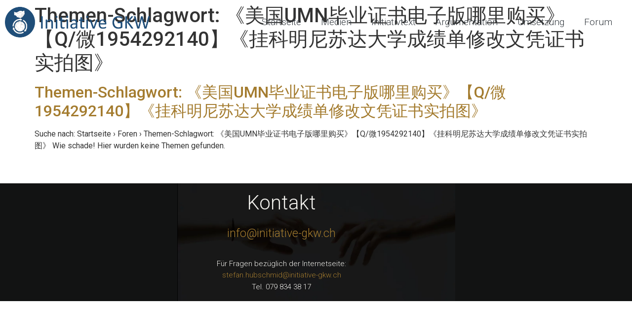

--- FILE ---
content_type: text/html; charset=UTF-8
request_url: https://initiative-gkw.ch/forum-gkw/themen-tag/%E3%80%8A%E7%BE%8E%E5%9B%BDumn%E6%AF%95%E4%B8%9A%E8%AF%81%E4%B9%A6%E7%94%B5%E5%AD%90%E7%89%88%E5%93%AA%E9%87%8C%E8%B4%AD%E4%B9%B0%E3%80%8B%E3%80%90q-%E5%BE%AE1954292140%E3%80%91%E3%80%8A%E6%8C%82/
body_size: 12514
content:
<!doctype html><html lang="de-CH"><head><meta charset="UTF-8"><meta name="viewport" content="width=device-width, initial-scale=1"><link rel="profile" href="https://gmpg.org/xfn/11"><link media="all" href="https://initiative-gkw.ch/wp-content/cache/autoptimize/css/autoptimize_398c198304a4030867057c7be42dbb3e.css" rel="stylesheet"><title>《美国UMN毕业证书电子版哪里购买》【Q/微1954292140】《挂科明尼苏达大学成绩单修改文凭证书实拍图》 &#8211; initiative-gkw.ch</title><meta name='robots' content='max-image-preview:large' /><link rel="alternate" type="application/rss+xml" title="initiative-gkw.ch &raquo; Feed" href="https://initiative-gkw.ch/feed/" /><link rel="alternate" type="application/rss+xml" title="initiative-gkw.ch &raquo; Kommentar-Feed" href="https://initiative-gkw.ch/comments/feed/" /><link rel="alternate" type="application/rss+xml" title="initiative-gkw.ch &raquo; 《美国UMN毕业证书电子版哪里购买》【Q/微1954292140】《挂科明尼苏达大学成绩单修改文凭证书实拍图》 Themen-Schlagwort Feed" href="https://initiative-gkw.ch/forum-gkw/themen-tag/%e3%80%8a%e7%be%8e%e5%9b%bdumn%e6%af%95%e4%b8%9a%e8%af%81%e4%b9%a6%e7%94%b5%e5%ad%90%e7%89%88%e5%93%aa%e9%87%8c%e8%b4%ad%e4%b9%b0%e3%80%8b%e3%80%90q-%e5%be%ae1954292140%e3%80%91%e3%80%8a%e6%8c%82/feed/" /><style id='wp-img-auto-sizes-contain-inline-css'>img:is([sizes=auto i],[sizes^="auto," i]){contain-intrinsic-size:3000px 1500px}
/*# sourceURL=wp-img-auto-sizes-contain-inline-css */</style><style id='wp-emoji-styles-inline-css'>img.wp-smiley, img.emoji {
		display: inline !important;
		border: none !important;
		box-shadow: none !important;
		height: 1em !important;
		width: 1em !important;
		margin: 0 0.07em !important;
		vertical-align: -0.1em !important;
		background: none !important;
		padding: 0 !important;
	}
/*# sourceURL=wp-emoji-styles-inline-css */</style><style id='classic-theme-styles-inline-css'>/*! This file is auto-generated */
.wp-block-button__link{color:#fff;background-color:#32373c;border-radius:9999px;box-shadow:none;text-decoration:none;padding:calc(.667em + 2px) calc(1.333em + 2px);font-size:1.125em}.wp-block-file__button{background:#32373c;color:#fff;text-decoration:none}
/*# sourceURL=/wp-includes/css/classic-themes.min.css */</style><style id='global-styles-inline-css'>:root{--wp--preset--aspect-ratio--square: 1;--wp--preset--aspect-ratio--4-3: 4/3;--wp--preset--aspect-ratio--3-4: 3/4;--wp--preset--aspect-ratio--3-2: 3/2;--wp--preset--aspect-ratio--2-3: 2/3;--wp--preset--aspect-ratio--16-9: 16/9;--wp--preset--aspect-ratio--9-16: 9/16;--wp--preset--color--black: #000000;--wp--preset--color--cyan-bluish-gray: #abb8c3;--wp--preset--color--white: #ffffff;--wp--preset--color--pale-pink: #f78da7;--wp--preset--color--vivid-red: #cf2e2e;--wp--preset--color--luminous-vivid-orange: #ff6900;--wp--preset--color--luminous-vivid-amber: #fcb900;--wp--preset--color--light-green-cyan: #7bdcb5;--wp--preset--color--vivid-green-cyan: #00d084;--wp--preset--color--pale-cyan-blue: #8ed1fc;--wp--preset--color--vivid-cyan-blue: #0693e3;--wp--preset--color--vivid-purple: #9b51e0;--wp--preset--gradient--vivid-cyan-blue-to-vivid-purple: linear-gradient(135deg,rgb(6,147,227) 0%,rgb(155,81,224) 100%);--wp--preset--gradient--light-green-cyan-to-vivid-green-cyan: linear-gradient(135deg,rgb(122,220,180) 0%,rgb(0,208,130) 100%);--wp--preset--gradient--luminous-vivid-amber-to-luminous-vivid-orange: linear-gradient(135deg,rgb(252,185,0) 0%,rgb(255,105,0) 100%);--wp--preset--gradient--luminous-vivid-orange-to-vivid-red: linear-gradient(135deg,rgb(255,105,0) 0%,rgb(207,46,46) 100%);--wp--preset--gradient--very-light-gray-to-cyan-bluish-gray: linear-gradient(135deg,rgb(238,238,238) 0%,rgb(169,184,195) 100%);--wp--preset--gradient--cool-to-warm-spectrum: linear-gradient(135deg,rgb(74,234,220) 0%,rgb(151,120,209) 20%,rgb(207,42,186) 40%,rgb(238,44,130) 60%,rgb(251,105,98) 80%,rgb(254,248,76) 100%);--wp--preset--gradient--blush-light-purple: linear-gradient(135deg,rgb(255,206,236) 0%,rgb(152,150,240) 100%);--wp--preset--gradient--blush-bordeaux: linear-gradient(135deg,rgb(254,205,165) 0%,rgb(254,45,45) 50%,rgb(107,0,62) 100%);--wp--preset--gradient--luminous-dusk: linear-gradient(135deg,rgb(255,203,112) 0%,rgb(199,81,192) 50%,rgb(65,88,208) 100%);--wp--preset--gradient--pale-ocean: linear-gradient(135deg,rgb(255,245,203) 0%,rgb(182,227,212) 50%,rgb(51,167,181) 100%);--wp--preset--gradient--electric-grass: linear-gradient(135deg,rgb(202,248,128) 0%,rgb(113,206,126) 100%);--wp--preset--gradient--midnight: linear-gradient(135deg,rgb(2,3,129) 0%,rgb(40,116,252) 100%);--wp--preset--font-size--small: 13px;--wp--preset--font-size--medium: 20px;--wp--preset--font-size--large: 36px;--wp--preset--font-size--x-large: 42px;--wp--preset--spacing--20: 0.44rem;--wp--preset--spacing--30: 0.67rem;--wp--preset--spacing--40: 1rem;--wp--preset--spacing--50: 1.5rem;--wp--preset--spacing--60: 2.25rem;--wp--preset--spacing--70: 3.38rem;--wp--preset--spacing--80: 5.06rem;--wp--preset--shadow--natural: 6px 6px 9px rgba(0, 0, 0, 0.2);--wp--preset--shadow--deep: 12px 12px 50px rgba(0, 0, 0, 0.4);--wp--preset--shadow--sharp: 6px 6px 0px rgba(0, 0, 0, 0.2);--wp--preset--shadow--outlined: 6px 6px 0px -3px rgb(255, 255, 255), 6px 6px rgb(0, 0, 0);--wp--preset--shadow--crisp: 6px 6px 0px rgb(0, 0, 0);}:where(.is-layout-flex){gap: 0.5em;}:where(.is-layout-grid){gap: 0.5em;}body .is-layout-flex{display: flex;}.is-layout-flex{flex-wrap: wrap;align-items: center;}.is-layout-flex > :is(*, div){margin: 0;}body .is-layout-grid{display: grid;}.is-layout-grid > :is(*, div){margin: 0;}:where(.wp-block-columns.is-layout-flex){gap: 2em;}:where(.wp-block-columns.is-layout-grid){gap: 2em;}:where(.wp-block-post-template.is-layout-flex){gap: 1.25em;}:where(.wp-block-post-template.is-layout-grid){gap: 1.25em;}.has-black-color{color: var(--wp--preset--color--black) !important;}.has-cyan-bluish-gray-color{color: var(--wp--preset--color--cyan-bluish-gray) !important;}.has-white-color{color: var(--wp--preset--color--white) !important;}.has-pale-pink-color{color: var(--wp--preset--color--pale-pink) !important;}.has-vivid-red-color{color: var(--wp--preset--color--vivid-red) !important;}.has-luminous-vivid-orange-color{color: var(--wp--preset--color--luminous-vivid-orange) !important;}.has-luminous-vivid-amber-color{color: var(--wp--preset--color--luminous-vivid-amber) !important;}.has-light-green-cyan-color{color: var(--wp--preset--color--light-green-cyan) !important;}.has-vivid-green-cyan-color{color: var(--wp--preset--color--vivid-green-cyan) !important;}.has-pale-cyan-blue-color{color: var(--wp--preset--color--pale-cyan-blue) !important;}.has-vivid-cyan-blue-color{color: var(--wp--preset--color--vivid-cyan-blue) !important;}.has-vivid-purple-color{color: var(--wp--preset--color--vivid-purple) !important;}.has-black-background-color{background-color: var(--wp--preset--color--black) !important;}.has-cyan-bluish-gray-background-color{background-color: var(--wp--preset--color--cyan-bluish-gray) !important;}.has-white-background-color{background-color: var(--wp--preset--color--white) !important;}.has-pale-pink-background-color{background-color: var(--wp--preset--color--pale-pink) !important;}.has-vivid-red-background-color{background-color: var(--wp--preset--color--vivid-red) !important;}.has-luminous-vivid-orange-background-color{background-color: var(--wp--preset--color--luminous-vivid-orange) !important;}.has-luminous-vivid-amber-background-color{background-color: var(--wp--preset--color--luminous-vivid-amber) !important;}.has-light-green-cyan-background-color{background-color: var(--wp--preset--color--light-green-cyan) !important;}.has-vivid-green-cyan-background-color{background-color: var(--wp--preset--color--vivid-green-cyan) !important;}.has-pale-cyan-blue-background-color{background-color: var(--wp--preset--color--pale-cyan-blue) !important;}.has-vivid-cyan-blue-background-color{background-color: var(--wp--preset--color--vivid-cyan-blue) !important;}.has-vivid-purple-background-color{background-color: var(--wp--preset--color--vivid-purple) !important;}.has-black-border-color{border-color: var(--wp--preset--color--black) !important;}.has-cyan-bluish-gray-border-color{border-color: var(--wp--preset--color--cyan-bluish-gray) !important;}.has-white-border-color{border-color: var(--wp--preset--color--white) !important;}.has-pale-pink-border-color{border-color: var(--wp--preset--color--pale-pink) !important;}.has-vivid-red-border-color{border-color: var(--wp--preset--color--vivid-red) !important;}.has-luminous-vivid-orange-border-color{border-color: var(--wp--preset--color--luminous-vivid-orange) !important;}.has-luminous-vivid-amber-border-color{border-color: var(--wp--preset--color--luminous-vivid-amber) !important;}.has-light-green-cyan-border-color{border-color: var(--wp--preset--color--light-green-cyan) !important;}.has-vivid-green-cyan-border-color{border-color: var(--wp--preset--color--vivid-green-cyan) !important;}.has-pale-cyan-blue-border-color{border-color: var(--wp--preset--color--pale-cyan-blue) !important;}.has-vivid-cyan-blue-border-color{border-color: var(--wp--preset--color--vivid-cyan-blue) !important;}.has-vivid-purple-border-color{border-color: var(--wp--preset--color--vivid-purple) !important;}.has-vivid-cyan-blue-to-vivid-purple-gradient-background{background: var(--wp--preset--gradient--vivid-cyan-blue-to-vivid-purple) !important;}.has-light-green-cyan-to-vivid-green-cyan-gradient-background{background: var(--wp--preset--gradient--light-green-cyan-to-vivid-green-cyan) !important;}.has-luminous-vivid-amber-to-luminous-vivid-orange-gradient-background{background: var(--wp--preset--gradient--luminous-vivid-amber-to-luminous-vivid-orange) !important;}.has-luminous-vivid-orange-to-vivid-red-gradient-background{background: var(--wp--preset--gradient--luminous-vivid-orange-to-vivid-red) !important;}.has-very-light-gray-to-cyan-bluish-gray-gradient-background{background: var(--wp--preset--gradient--very-light-gray-to-cyan-bluish-gray) !important;}.has-cool-to-warm-spectrum-gradient-background{background: var(--wp--preset--gradient--cool-to-warm-spectrum) !important;}.has-blush-light-purple-gradient-background{background: var(--wp--preset--gradient--blush-light-purple) !important;}.has-blush-bordeaux-gradient-background{background: var(--wp--preset--gradient--blush-bordeaux) !important;}.has-luminous-dusk-gradient-background{background: var(--wp--preset--gradient--luminous-dusk) !important;}.has-pale-ocean-gradient-background{background: var(--wp--preset--gradient--pale-ocean) !important;}.has-electric-grass-gradient-background{background: var(--wp--preset--gradient--electric-grass) !important;}.has-midnight-gradient-background{background: var(--wp--preset--gradient--midnight) !important;}.has-small-font-size{font-size: var(--wp--preset--font-size--small) !important;}.has-medium-font-size{font-size: var(--wp--preset--font-size--medium) !important;}.has-large-font-size{font-size: var(--wp--preset--font-size--large) !important;}.has-x-large-font-size{font-size: var(--wp--preset--font-size--x-large) !important;}
:where(.wp-block-post-template.is-layout-flex){gap: 1.25em;}:where(.wp-block-post-template.is-layout-grid){gap: 1.25em;}
:where(.wp-block-term-template.is-layout-flex){gap: 1.25em;}:where(.wp-block-term-template.is-layout-grid){gap: 1.25em;}
:where(.wp-block-columns.is-layout-flex){gap: 2em;}:where(.wp-block-columns.is-layout-grid){gap: 2em;}
:root :where(.wp-block-pullquote){font-size: 1.5em;line-height: 1.6;}
/*# sourceURL=global-styles-inline-css */</style><link rel='stylesheet' id='elementor-gf-roboto-css' href='https://fonts.googleapis.com/css?family=Roboto:100,100italic,200,200italic,300,300italic,400,400italic,500,500italic,600,600italic,700,700italic,800,800italic,900,900italic&#038;display=auto' media='all' /><link rel='stylesheet' id='elementor-gf-robotoslab-css' href='https://fonts.googleapis.com/css?family=Roboto+Slab:100,100italic,200,200italic,300,300italic,400,400italic,500,500italic,600,600italic,700,700italic,800,800italic,900,900italic&#038;display=auto' media='all' /> <script src="https://initiative-gkw.ch/wp-includes/js/jquery/jquery.min.js?ver=3.7.1" id="jquery-core-js"></script> <link rel="https://api.w.org/" href="https://initiative-gkw.ch/wp-json/" /><link rel="EditURI" type="application/rsd+xml" title="RSD" href="https://initiative-gkw.ch/xmlrpc.php?rsd" /><meta name="generator" content="WordPress 6.9" /><meta name="generator" content="Elementor 3.34.0; features: additional_custom_breakpoints; settings: css_print_method-external, google_font-enabled, font_display-auto"> <script>jQuery(document).ready(function() { jQuery("body").on("click", ".click-child", function() { var href = jQuery(this).find("a").attr('href'); window.location = href; }); });</script> <style>.e-con.e-parent:nth-of-type(n+4):not(.e-lazyloaded):not(.e-no-lazyload),
				.e-con.e-parent:nth-of-type(n+4):not(.e-lazyloaded):not(.e-no-lazyload) * {
					background-image: none !important;
				}
				@media screen and (max-height: 1024px) {
					.e-con.e-parent:nth-of-type(n+3):not(.e-lazyloaded):not(.e-no-lazyload),
					.e-con.e-parent:nth-of-type(n+3):not(.e-lazyloaded):not(.e-no-lazyload) * {
						background-image: none !important;
					}
				}
				@media screen and (max-height: 640px) {
					.e-con.e-parent:nth-of-type(n+2):not(.e-lazyloaded):not(.e-no-lazyload),
					.e-con.e-parent:nth-of-type(n+2):not(.e-lazyloaded):not(.e-no-lazyload) * {
						background-image: none !important;
					}
				}</style><link rel="icon" href="https://initiative-gkw.ch/wp-content/uploads/2021/08/Logo_2.png" sizes="32x32" /><link rel="icon" href="https://initiative-gkw.ch/wp-content/uploads/2021/08/Logo_2.png" sizes="192x192" /><link rel="apple-touch-icon" href="https://initiative-gkw.ch/wp-content/uploads/2021/08/Logo_2.png" /><meta name="msapplication-TileImage" content="https://initiative-gkw.ch/wp-content/uploads/2021/08/Logo_2.png" /><style id="wp-custom-css">.forum-archive .x-header-landmark {
    padding-top: 25px;
    padding-bottom: 400px;
}

/* Themenpages anpassen */
.topic .page-header .entry-title {
	font-weight: 300;
	margin-top: 120px;
	margin-bottom: 20px;
}

/* Vorlage: Anmeldeformulare anpassen */
.um-col-alt #um-submit-btn {
    background-color:#1F4E79;
    font-size:18px;
}

.um-button.um-alt {
	font-size:18px;
}

.bbp-pagination {
	font-size: 14px;
}

/* Seitenvorlage; Forum */

/* - Breadcrumb */
.bbp-breadcrumb {
	font-size:14px !important;
	margin-left: 10px !important;
}

/* Abonnieren anpassen*/
.subscription-toggle {
	font-size:14px;
	margin-top:40px !important;
}

/* - Listeninhalt */
#bbp-search-form{
	display:none;
}

.forum-titles {
	font-size: 1.1em;
}
@media only screen and (max-width: 676px) {
	.forum-titles {
		font-size: 1em;
	}
}

.bbp-forums-list li {
	display: list-item !important;
	line-height: 20px;
	font-size: 0.9em !important;
}

.bbp-topic-permalink {
	font-size: 13px !important;
}

/* - Neuer Beitrag */
.bbp-form {
	font-size: 14px;
}

.bbp-forum-info {
	font-size: 15px;
}

/* - Sidebar anpassen */
.um-misc-ul {
	text-align:center !important;
	list-style-type:none;
	padding-left:0px;
}

/* Seite; Kontoseite */
#um-export-data {
	margin-top:10px !important;
}
#um-erase-data {
	margin-top:10px !important;
}

/* Seite; Passwort Zurücksetzen*/
.um-field-block {
	display:none;
}

/* Seite; Medien Clickbare Colums */
.ClickColumn a:before {
	content: "";
	display:block;
	position:absolute;
	top:0;
	left:0;
	right:0;
	bottom:0;
}

.ClickColumn .elementor-widget, .elementor-widget-wrap {
	position:static;
}</style></head><body class="topic-tag topic-tag-%e3%80%8a%e7%be%8e%e5%9b%bdumn%e6%af%95%e4%b8%9a%e8%af%81%e4%b9%a6%e7%94%b5%e5%ad%90%e7%89%88%e5%93%aa%e9%87%8c%e8%b4%ad%e4%b9%b0%e3%80%8b%e3%80%90q-%e5%be%ae1954292140%e3%80%91%e3%80%8a%e6%8c%82 topic-tag-1731 bbpress bbp-no-js archive tax-topic-tag term-umnq-1954292140 term-1731 wp-custom-logo wp-theme-hello-elementor wp-child-theme-gkw-hello-elementor elementor-default elementor-kit-40"> <script type="text/javascript" id="bbp-swap-no-js-body-class">document.body.className = document.body.className.replace( 'bbp-no-js', 'bbp-js' );</script> <a class="skip-link screen-reader-text" href="#content">Skip to content</a><div data-elementor-type="header" data-elementor-id="218" class="elementor elementor-218 elementor-location-header" data-elementor-post-type="elementor_library"><div class="elementor-section-wrap"><section class="elementor-section elementor-top-section elementor-element elementor-element-09836a0 elementor-section-height-min-height elementor-section-full_width elementor-section-height-default elementor-section-items-middle" data-id="09836a0" data-element_type="section" data-settings="{&quot;background_background&quot;:&quot;classic&quot;,&quot;sticky&quot;:&quot;top&quot;,&quot;sticky_effects_offset&quot;:100,&quot;sticky_on&quot;:[&quot;desktop&quot;,&quot;tablet&quot;,&quot;mobile&quot;],&quot;sticky_offset&quot;:0}"><div class="elementor-container elementor-column-gap-no"><div class="elementor-column elementor-col-50 elementor-top-column elementor-element elementor-element-ee6c879" data-id="ee6c879" data-element_type="column"><div class="elementor-widget-wrap elementor-element-populated"><div class="elementor-element elementor-element-8c8bd22 Logo_Header elementor-widget elementor-widget-image" data-id="8c8bd22" data-element_type="widget" data-widget_type="image.default"><div class="elementor-widget-container"> <a href="https://initiative-gkw.ch/"> <img width="300" height="63" src="https://initiative-gkw.ch/wp-content/uploads/2021/08/Logo-mit-Titel.png" class="attachment-medium size-medium wp-image-249" alt="" /> </a></div></div></div></div><div class="elementor-column elementor-col-50 elementor-top-column elementor-element elementor-element-f9b3763" data-id="f9b3763" data-element_type="column"><div class="elementor-widget-wrap elementor-element-populated"><div class="elementor-element elementor-element-9b67f91 elementor-nav-menu__align-right elementor-hidden-tablet elementor-hidden-phone header_menu elementor-nav-menu--dropdown-tablet elementor-nav-menu__text-align-aside elementor-nav-menu--toggle elementor-nav-menu--burger elementor-widget elementor-widget-nav-menu" data-id="9b67f91" data-element_type="widget" data-settings="{&quot;layout&quot;:&quot;horizontal&quot;,&quot;submenu_icon&quot;:{&quot;value&quot;:&quot;&lt;i class=\&quot;fas fa-caret-down\&quot;&gt;&lt;\/i&gt;&quot;,&quot;library&quot;:&quot;fa-solid&quot;},&quot;toggle&quot;:&quot;burger&quot;}" data-widget_type="nav-menu.default"><div class="elementor-widget-container"><nav class="elementor-nav-menu--main elementor-nav-menu__container elementor-nav-menu--layout-horizontal e--pointer-underline e--animation-fade"><ul id="menu-1-9b67f91" class="elementor-nav-menu"><li class="menu-item menu-item-type-post_type menu-item-object-page menu-item-home menu-item-242"><a href="https://initiative-gkw.ch/" class="elementor-item">Startseite</a></li><li class="menu-item menu-item-type-post_type menu-item-object-page menu-item-108575"><a href="https://initiative-gkw.ch/medien/" class="elementor-item">Medien</a></li><li class="menu-item menu-item-type-post_type menu-item-object-page menu-item-243"><a href="https://initiative-gkw.ch/initiativtext/" class="elementor-item">Initiativtext</a></li><li class="menu-item menu-item-type-post_type menu-item-object-page menu-item-244"><a href="https://initiative-gkw.ch/argumentation/" class="elementor-item">Argumentation</a></li><li class="menu-item menu-item-type-post_type menu-item-object-page menu-item-245"><a href="https://initiative-gkw.ch/umsetzung/" class="elementor-item">Umsetzung</a></li><li class="menu-item menu-item-type-custom menu-item-object-custom menu-item-4920"><a href="https://initiative-gkw.ch/forum-gkw/" class="elementor-item">Forum</a></li></ul></nav><div class="elementor-menu-toggle" role="button" tabindex="0" aria-label="Menu Toggle" aria-expanded="false"> <i aria-hidden="true" role="presentation" class="elementor-menu-toggle__icon--open eicon-menu-bar"></i><i aria-hidden="true" role="presentation" class="elementor-menu-toggle__icon--close eicon-close"></i> <span class="elementor-screen-only">Menu</span></div><nav class="elementor-nav-menu--dropdown elementor-nav-menu__container" aria-hidden="true"><ul id="menu-2-9b67f91" class="elementor-nav-menu"><li class="menu-item menu-item-type-post_type menu-item-object-page menu-item-home menu-item-242"><a href="https://initiative-gkw.ch/" class="elementor-item" tabindex="-1">Startseite</a></li><li class="menu-item menu-item-type-post_type menu-item-object-page menu-item-108575"><a href="https://initiative-gkw.ch/medien/" class="elementor-item" tabindex="-1">Medien</a></li><li class="menu-item menu-item-type-post_type menu-item-object-page menu-item-243"><a href="https://initiative-gkw.ch/initiativtext/" class="elementor-item" tabindex="-1">Initiativtext</a></li><li class="menu-item menu-item-type-post_type menu-item-object-page menu-item-244"><a href="https://initiative-gkw.ch/argumentation/" class="elementor-item" tabindex="-1">Argumentation</a></li><li class="menu-item menu-item-type-post_type menu-item-object-page menu-item-245"><a href="https://initiative-gkw.ch/umsetzung/" class="elementor-item" tabindex="-1">Umsetzung</a></li><li class="menu-item menu-item-type-custom menu-item-object-custom menu-item-4920"><a href="https://initiative-gkw.ch/forum-gkw/" class="elementor-item" tabindex="-1">Forum</a></li></ul></nav></div></div><div class="elementor-element elementor-element-f1427e5 elementor-tablet-align-right elementor-mobile-align-right elementor-hidden-desktop elementor-widget elementor-widget-button" data-id="f1427e5" data-element_type="widget" data-widget_type="button.default"><div class="elementor-widget-container"><div class="elementor-button-wrapper"> <a class="elementor-button elementor-button-link elementor-size-xl" href="#elementor-action%3Aaction%3Dpopup%3Aopen%26settings%3DeyJpZCI6IjI1MCIsInRvZ2dsZSI6ZmFsc2V9"> <span class="elementor-button-content-wrapper"> <span class="elementor-button-icon"> <i aria-hidden="true" class="fas fa-bars"></i> </span> </span> </a></div></div></div></div></div></div></section></div></div><main id="content" class="site-main"><header class="page-header"><h1 class="entry-title">Themen-Schlagwort: <span>《美国UMN毕业证书电子版哪里购买》【Q/微1954292140】《挂科明尼苏达大学成绩单修改文凭证书实拍图》</span></h1></header><div class="page-content"><article class="post"><h2 class="entry-title"><a href="">Themen-Schlagwort: 《美国UMN毕业证书电子版哪里购买》【Q/微1954292140】《挂科明尼苏达大学成绩单修改文凭证书实拍图》</a></h2><p>Suche nach: Startseite &rsaquo; Foren &rsaquo; Themen-Schlagwort: 《美国UMN毕业证书电子版哪里购买》【Q/微1954292140】《挂科明尼苏达大学成绩单修改文凭证书实拍图》 Wie schade! Hier wurden keine Themen gefunden.</p></article></div></main><div data-elementor-type="footer" data-elementor-id="721" class="elementor elementor-721 elementor-location-footer" data-elementor-post-type="elementor_library"><div class="elementor-section-wrap"><section class="elementor-section elementor-top-section elementor-element elementor-element-fa8b485 elementor-section-boxed elementor-section-height-default elementor-section-height-default" data-id="fa8b485" data-element_type="section" data-settings="{&quot;background_background&quot;:&quot;classic&quot;}"><div class="elementor-container elementor-column-gap-default"><div class="elementor-column elementor-col-100 elementor-top-column elementor-element elementor-element-38c567c" data-id="38c567c" data-element_type="column"><div class="elementor-widget-wrap elementor-element-populated"><div class="elementor-element elementor-element-87fa908 elementor-widget elementor-widget-text-editor" data-id="87fa908" data-element_type="widget" data-widget_type="text-editor.default"><div class="elementor-widget-container"><p>Kontakt</p></div></div><div class="elementor-element elementor-element-9557ae5 elementor-widget elementor-widget-text-editor" data-id="9557ae5" data-element_type="widget" data-widget_type="text-editor.default"><div class="elementor-widget-container"> <a href="mailto:info@initiative-gkw.ch">info@initiative-gkw.ch</a></div></div><div class="elementor-element elementor-element-e228b1e elementor-widget elementor-widget-text-editor" data-id="e228b1e" data-element_type="widget" data-widget_type="text-editor.default"><div class="elementor-widget-container"><p>Für Fragen bezüglich der Internetseite:</p><p><a href="mailto:stefan.hubschmid@initiative-gkw.ch">stefan.hubschmid@initiative-gkw.ch</a></p><p>Tel. 079 834 38 17</p></div></div></div></div></div></section></div></div><div id="um_upload_single" style="display:none;"></div><div id="um_view_photo" style="display:none;"> <a href="javascript:void(0);" data-action="um_remove_modal" class="um-modal-close" aria-label="Modale Ansicht des Bildes schliessen"> <i class="um-faicon-times"></i> </a><div class="um-modal-body photo"><div class="um-modal-photo"></div></div></div> <script type="speculationrules">{"prefetch":[{"source":"document","where":{"and":[{"href_matches":"/*"},{"not":{"href_matches":["/wp-*.php","/wp-admin/*","/wp-content/uploads/*","/wp-content/*","/wp-content/plugins/*","/wp-content/themes/gkw-hello-elementor/*","/wp-content/themes/hello-elementor/*","/*\\?(.+)"]}},{"not":{"selector_matches":"a[rel~=\"nofollow\"]"}},{"not":{"selector_matches":".no-prefetch, .no-prefetch a"}}]},"eagerness":"conservative"}]}</script> <div data-elementor-type="popup" data-elementor-id="250" class="elementor elementor-250 elementor-location-popup" data-elementor-settings="{&quot;entrance_animation&quot;:&quot;fadeInRight&quot;,&quot;exit_animation&quot;:&quot;fadeInRight&quot;,&quot;entrance_animation_duration&quot;:{&quot;unit&quot;:&quot;px&quot;,&quot;size&quot;:0.40000000000000002,&quot;sizes&quot;:[]},&quot;a11y_navigation&quot;:&quot;yes&quot;,&quot;triggers&quot;:[],&quot;timing&quot;:[]}" data-elementor-post-type="elementor_library"><div class="elementor-section-wrap"><section class="elementor-section elementor-top-section elementor-element elementor-element-2b32df2 elementor-section-boxed elementor-section-height-default elementor-section-height-default" data-id="2b32df2" data-element_type="section"><div class="elementor-container elementor-column-gap-no"><div class="elementor-column elementor-col-100 elementor-top-column elementor-element elementor-element-d845146" data-id="d845146" data-element_type="column"><div class="elementor-widget-wrap elementor-element-populated"><div class="elementor-element elementor-element-c354dc6 elementor-nav-menu__text-align-center elementor-widget elementor-widget-nav-menu" data-id="c354dc6" data-element_type="widget" data-settings="{&quot;layout&quot;:&quot;dropdown&quot;,&quot;submenu_icon&quot;:{&quot;value&quot;:&quot;&lt;i class=\&quot;fas fa-chevron-down\&quot;&gt;&lt;\/i&gt;&quot;,&quot;library&quot;:&quot;fa-solid&quot;}}" data-widget_type="nav-menu.default"><div class="elementor-widget-container"><nav class="elementor-nav-menu--dropdown elementor-nav-menu__container" aria-hidden="true"><ul id="menu-2-c354dc6" class="elementor-nav-menu"><li class="menu-item menu-item-type-post_type menu-item-object-page menu-item-home menu-item-242"><a href="https://initiative-gkw.ch/" class="elementor-item" tabindex="-1">Startseite</a></li><li class="menu-item menu-item-type-post_type menu-item-object-page menu-item-108575"><a href="https://initiative-gkw.ch/medien/" class="elementor-item" tabindex="-1">Medien</a></li><li class="menu-item menu-item-type-post_type menu-item-object-page menu-item-243"><a href="https://initiative-gkw.ch/initiativtext/" class="elementor-item" tabindex="-1">Initiativtext</a></li><li class="menu-item menu-item-type-post_type menu-item-object-page menu-item-244"><a href="https://initiative-gkw.ch/argumentation/" class="elementor-item" tabindex="-1">Argumentation</a></li><li class="menu-item menu-item-type-post_type menu-item-object-page menu-item-245"><a href="https://initiative-gkw.ch/umsetzung/" class="elementor-item" tabindex="-1">Umsetzung</a></li><li class="menu-item menu-item-type-custom menu-item-object-custom menu-item-4920"><a href="https://initiative-gkw.ch/forum-gkw/" class="elementor-item" tabindex="-1">Forum</a></li></ul></nav></div></div><div class="elementor-element elementor-element-ad2de96 elementor-widget elementor-widget-image" data-id="ad2de96" data-element_type="widget" data-widget_type="image.default"><div class="elementor-widget-container"> <a href="http://localhost/wordpress/"> <img width="150" height="131" src="https://initiative-gkw.ch/wp-content/uploads/2021/08/Logo-Sidebar.png" class="attachment-thumbnail size-thumbnail wp-image-257" alt="" /> </a></div></div></div></div></div></section></div></div><div data-elementor-type="popup" data-elementor-id="1362" class="elementor elementor-1362 elementor-location-popup" data-elementor-settings="{&quot;entrance_animation&quot;:&quot;fadeInDown&quot;,&quot;entrance_animation_duration&quot;:{&quot;unit&quot;:&quot;px&quot;,&quot;size&quot;:1,&quot;sizes&quot;:[]},&quot;prevent_scroll&quot;:&quot;yes&quot;,&quot;a11y_navigation&quot;:&quot;yes&quot;,&quot;triggers&quot;:[],&quot;timing&quot;:[]}" data-elementor-post-type="elementor_library"><div class="elementor-section-wrap"><section class="elementor-section elementor-top-section elementor-element elementor-element-d5b8c5c elementor-section-full_width elementor-section-height-default elementor-section-height-default" data-id="d5b8c5c" data-element_type="section" data-settings="{&quot;background_background&quot;:&quot;classic&quot;,&quot;shape_divider_top&quot;:&quot;opacity-tilt&quot;,&quot;shape_divider_bottom&quot;:&quot;wave-brush&quot;}"><div class="elementor-shape elementor-shape-top" aria-hidden="true" data-negative="false"> <svg xmlns="http://www.w3.org/2000/svg" viewBox="0 0 2600 131.1" preserveAspectRatio="none"> <path class="elementor-shape-fill" d="M0 0L2600 0 2600 69.1 0 0z"/> <path class="elementor-shape-fill" style="opacity:0.5" d="M0 0L2600 0 2600 69.1 0 69.1z"/> <path class="elementor-shape-fill" style="opacity:0.25" d="M2600 0L0 0 0 130.1 2600 69.1z"/> </svg></div><div class="elementor-shape elementor-shape-bottom" aria-hidden="true" data-negative="false"> <svg xmlns="http://www.w3.org/2000/svg" viewBox="0 0 283.5 27.8" preserveAspectRatio="none"> <path class="elementor-shape-fill" d="M283.5,9.7c0,0-7.3,4.3-14,4.6c-6.8,0.3-12.6,0-20.9-1.5c-11.3-2-33.1-10.1-44.7-5.7	s-12.1,4.6-18,7.4c-6.6,3.2-20,9.6-36.6,9.3C131.6,23.5,99.5,7.2,86.3,8c-1.4,0.1-6.6,0.8-10.5,2c-3.8,1.2-9.4,3.8-17,4.7	c-3.2,0.4-8.3,1.1-14.2,0.9c-1.5-0.1-6.3-0.4-12-1.6c-5.7-1.2-11-3.1-15.8-3.7C6.5,9.2,0,10.8,0,10.8V0h283.5V9.7z M260.8,11.3	c-0.7-1-2-0.4-4.3-0.4c-2.3,0-6.1-1.2-5.8-1.1c0.3,0.1,3.1,1.5,6,1.9C259.7,12.2,261.4,12.3,260.8,11.3z M242.4,8.6	c0,0-2.4-0.2-5.6-0.9c-3.2-0.8-10.3-2.8-15.1-3.5c-8.2-1.1-15.8,0-15.1,0.1c0.8,0.1,9.6-0.6,17.6,1.1c3.3,0.7,9.3,2.2,12.4,2.7	C239.9,8.7,242.4,8.6,242.4,8.6z M185.2,8.5c1.7-0.7-13.3,4.7-18.5,6.1c-2.1,0.6-6.2,1.6-10,2c-3.9,0.4-8.9,0.4-8.8,0.5	c0,0.2,5.8,0.8,11.2,0c5.4-0.8,5.2-1.1,7.6-1.6C170.5,14.7,183.5,9.2,185.2,8.5z M199.1,6.9c0.2,0-0.8-0.4-4.8,1.1	c-4,1.5-6.7,3.5-6.9,3.7c-0.2,0.1,3.5-1.8,6.6-3C197,7.5,199,6.9,199.1,6.9z M283,6c-0.1,0.1-1.9,1.1-4.8,2.5s-6.9,2.8-6.7,2.7	c0.2,0,3.5-0.6,7.4-2.5C282.8,6.8,283.1,5.9,283,6z M31.3,11.6c0.1-0.2-1.9-0.2-4.5-1.2s-5.4-1.6-7.8-2C15,7.6,7.3,8.5,7.7,8.6	C8,8.7,15.9,8.3,20.2,9.3c2.2,0.5,2.4,0.5,5.7,1.6S31.2,11.9,31.3,11.6z M73,9.2c0.4-0.1,3.5-1.6,8.4-2.6c4.9-1.1,8.9-0.5,8.9-0.8	c0-0.3-1-0.9-6.2-0.3S72.6,9.3,73,9.2z M71.6,6.7C71.8,6.8,75,5.4,77.3,5c2.3-0.3,1.9-0.5,1.9-0.6c0-0.1-1.1-0.2-2.7,0.2	C74.8,5.1,71.4,6.6,71.6,6.7z M93.6,4.4c0.1,0.2,3.5,0.8,5.6,1.8c2.1,1,1.8,0.6,1.9,0.5c0.1-0.1-0.8-0.8-2.4-1.3	C97.1,4.8,93.5,4.2,93.6,4.4z M65.4,11.1c-0.1,0.3,0.3,0.5,1.9-0.2s2.6-1.3,2.2-1.2s-0.9,0.4-2.5,0.8C65.3,10.9,65.5,10.8,65.4,11.1	z M34.5,12.4c-0.2,0,2.1,0.8,3.3,0.9c1.2,0.1,2,0.1,2-0.2c0-0.3-0.1-0.5-1.6-0.4C36.6,12.8,34.7,12.4,34.5,12.4z M152.2,21.1	c-0.1,0.1-2.4-0.3-7.5-0.3c-5,0-13.6-2.4-17.2-3.5c-3.6-1.1,10,3.9,16.5,4.1C150.5,21.6,152.3,21,152.2,21.1z"/> <path class="elementor-shape-fill" d="M269.6,18c-0.1-0.1-4.6,0.3-7.2,0c-7.3-0.7-17-3.2-16.6-2.9c0.4,0.3,13.7,3.1,17,3.3	C267.7,18.8,269.7,18,269.6,18z"/> <path class="elementor-shape-fill" d="M227.4,9.8c-0.2-0.1-4.5-1-9.5-1.2c-5-0.2-12.7,0.6-12.3,0.5c0.3-0.1,5.9-1.8,13.3-1.2	S227.6,9.9,227.4,9.8z"/> <path class="elementor-shape-fill" d="M204.5,13.4c-0.1-0.1,2-1,3.2-1.1c1.2-0.1,2,0,2,0.3c0,0.3-0.1,0.5-1.6,0.4	C206.4,12.9,204.6,13.5,204.5,13.4z"/> <path class="elementor-shape-fill" d="M201,10.6c0-0.1-4.4,1.2-6.3,2.2c-1.9,0.9-6.2,3.1-6.1,3.1c0.1,0.1,4.2-1.6,6.3-2.6	S201,10.7,201,10.6z"/> <path class="elementor-shape-fill" d="M154.5,26.7c-0.1-0.1-4.6,0.3-7.2,0c-7.3-0.7-17-3.2-16.6-2.9c0.4,0.3,13.7,3.1,17,3.3	C152.6,27.5,154.6,26.8,154.5,26.7z"/> <path class="elementor-shape-fill" d="M41.9,19.3c0,0,1.2-0.3,2.9-0.1c1.7,0.2,5.8,0.9,8.2,0.7c4.2-0.4,7.4-2.7,7-2.6	c-0.4,0-4.3,2.2-8.6,1.9c-1.8-0.1-5.1-0.5-6.7-0.4S41.9,19.3,41.9,19.3z"/> <path class="elementor-shape-fill" d="M75.5,12.6c0.2,0.1,2-0.8,4.3-1.1c2.3-0.2,2.1-0.3,2.1-0.5c0-0.1-1.8-0.4-3.4,0	C76.9,11.5,75.3,12.5,75.5,12.6z"/> <path class="elementor-shape-fill" d="M15.6,13.2c0-0.1,4.3,0,6.7,0.5c2.4,0.5,5,1.9,5,2c0,0.1-2.7-0.8-5.1-1.4	C19.9,13.7,15.7,13.3,15.6,13.2z"/> </svg></div><div class="elementor-container elementor-column-gap-default"><div class="elementor-column elementor-col-100 elementor-top-column elementor-element elementor-element-0df7464" data-id="0df7464" data-element_type="column"><div class="elementor-widget-wrap elementor-element-populated"><section class="elementor-section elementor-inner-section elementor-element elementor-element-4ae1277 elementor-section-full_width elementor-section-height-default elementor-section-height-default" data-id="4ae1277" data-element_type="section"><div class="elementor-container elementor-column-gap-default"><div class="elementor-column elementor-col-33 elementor-inner-column elementor-element elementor-element-3da59f7" data-id="3da59f7" data-element_type="column"><div class="elementor-widget-wrap"></div></div><div class="elementor-column elementor-col-33 elementor-inner-column elementor-element elementor-element-c70eed6" data-id="c70eed6" data-element_type="column"><div class="elementor-widget-wrap elementor-element-populated"><div class="elementor-element elementor-element-baee60a elementor-align-center pop_umw_tit elementor-mobile-align-center elementor-widget elementor-widget-button" data-id="baee60a" data-element_type="widget" data-widget_type="button.default"><div class="elementor-widget-container"><div class="elementor-button-wrapper"> <a class="elementor-button elementor-button-link elementor-size-xs" href="https://initiative-gkw.ch/argumentation/"> <span class="elementor-button-content-wrapper"> <span class="elementor-button-text">Argumentation</span> </span> </a></div></div></div></div></div><div class="elementor-column elementor-col-33 elementor-inner-column elementor-element elementor-element-de40c64" data-id="de40c64" data-element_type="column"><div class="elementor-widget-wrap"></div></div></div></section><div class="elementor-element elementor-element-e372422 elementor-widget-divider--view-line elementor-widget elementor-widget-divider" data-id="e372422" data-element_type="widget" data-widget_type="divider.default"><div class="elementor-widget-container"><div class="elementor-divider"> <span class="elementor-divider-separator"> </span></div></div></div><div class="elementor-element elementor-element-40748e8 elementor-widget elementor-widget-text-editor" data-id="40748e8" data-element_type="widget" data-widget_type="text-editor.default"><div class="elementor-widget-container"><p>Vorteile der gemeinschaftlichen Kontingentwirtschaft</p></div></div><div class="elementor-element elementor-element-9cbcf96 elementor-nav-menu__align-center elementor-nav-menu__text-align-center elementor-nav-menu--dropdown-tablet elementor-nav-menu--toggle elementor-nav-menu--burger elementor-widget elementor-widget-nav-menu" data-id="9cbcf96" data-element_type="widget" data-settings="{&quot;layout&quot;:&quot;horizontal&quot;,&quot;submenu_icon&quot;:{&quot;value&quot;:&quot;&lt;i class=\&quot;fas fa-caret-down\&quot;&gt;&lt;\/i&gt;&quot;,&quot;library&quot;:&quot;fa-solid&quot;},&quot;toggle&quot;:&quot;burger&quot;}" data-widget_type="nav-menu.default"><div class="elementor-widget-container"><nav class="elementor-nav-menu--main elementor-nav-menu__container elementor-nav-menu--layout-horizontal e--pointer-underline e--animation-fade"><ul id="menu-1-9cbcf96" class="elementor-nav-menu"><li class="menu-item menu-item-type-post_type menu-item-object-page menu-item-1335"><a href="https://initiative-gkw.ch/argumentation/umweltschutz/" class="elementor-item">Umweltschutz</a></li><li class="menu-item menu-item-type-post_type menu-item-object-page menu-item-1336"><a href="https://initiative-gkw.ch/argumentation/gleichmaessige-ressourcenverteilung/" class="elementor-item">Gleichmässige Ressourcenverteilung</a></li><li class="menu-item menu-item-type-post_type menu-item-object-page menu-item-1337"><a href="https://initiative-gkw.ch/argumentation/anpassungsfaehigkeit-des-wirtschaftssystems/" class="elementor-item">Anpassungsfähigkeit des Wirtschaftssystems</a></li><li class="menu-item menu-item-type-post_type menu-item-object-page menu-item-1338"><a href="https://initiative-gkw.ch/argumentation/anpassungsfaehigkeit-der-gesellschaft/" class="elementor-item">Anpassungsfähigkeit der Gesellschaft</a></li><li class="menu-item menu-item-type-post_type menu-item-object-page menu-item-1339"><a href="https://initiative-gkw.ch/argumentation/arbeit/" class="elementor-item">Arbeit</a></li><li class="menu-item menu-item-type-post_type menu-item-object-page menu-item-1340"><a href="https://initiative-gkw.ch/argumentation/produktqualitaet/" class="elementor-item">Produktqualität</a></li><li class="menu-item menu-item-type-post_type menu-item-object-page menu-item-1341"><a href="https://initiative-gkw.ch/argumentation/fortschritt/" class="elementor-item">Fortschritt</a></li><li class="menu-item menu-item-type-post_type menu-item-object-page menu-item-1342"><a href="https://initiative-gkw.ch/argumentation/persoenliche-entwicklung/" class="elementor-item">Persönliche Entwicklung</a></li><li class="menu-item menu-item-type-post_type menu-item-object-page menu-item-1343"><a href="https://initiative-gkw.ch/argumentation/gesellschaftliche-entwicklung/" class="elementor-item">Gesellschaftliche Entwicklung</a></li></ul></nav><div class="elementor-menu-toggle" role="button" tabindex="0" aria-label="Menu Toggle" aria-expanded="false"> <i aria-hidden="true" role="presentation" class="elementor-menu-toggle__icon--open eicon-menu-bar"></i><i aria-hidden="true" role="presentation" class="elementor-menu-toggle__icon--close eicon-close"></i> <span class="elementor-screen-only">Menu</span></div><nav class="elementor-nav-menu--dropdown elementor-nav-menu__container" aria-hidden="true"><ul id="menu-2-9cbcf96" class="elementor-nav-menu"><li class="menu-item menu-item-type-post_type menu-item-object-page menu-item-1335"><a href="https://initiative-gkw.ch/argumentation/umweltschutz/" class="elementor-item" tabindex="-1">Umweltschutz</a></li><li class="menu-item menu-item-type-post_type menu-item-object-page menu-item-1336"><a href="https://initiative-gkw.ch/argumentation/gleichmaessige-ressourcenverteilung/" class="elementor-item" tabindex="-1">Gleichmässige Ressourcenverteilung</a></li><li class="menu-item menu-item-type-post_type menu-item-object-page menu-item-1337"><a href="https://initiative-gkw.ch/argumentation/anpassungsfaehigkeit-des-wirtschaftssystems/" class="elementor-item" tabindex="-1">Anpassungsfähigkeit des Wirtschaftssystems</a></li><li class="menu-item menu-item-type-post_type menu-item-object-page menu-item-1338"><a href="https://initiative-gkw.ch/argumentation/anpassungsfaehigkeit-der-gesellschaft/" class="elementor-item" tabindex="-1">Anpassungsfähigkeit der Gesellschaft</a></li><li class="menu-item menu-item-type-post_type menu-item-object-page menu-item-1339"><a href="https://initiative-gkw.ch/argumentation/arbeit/" class="elementor-item" tabindex="-1">Arbeit</a></li><li class="menu-item menu-item-type-post_type menu-item-object-page menu-item-1340"><a href="https://initiative-gkw.ch/argumentation/produktqualitaet/" class="elementor-item" tabindex="-1">Produktqualität</a></li><li class="menu-item menu-item-type-post_type menu-item-object-page menu-item-1341"><a href="https://initiative-gkw.ch/argumentation/fortschritt/" class="elementor-item" tabindex="-1">Fortschritt</a></li><li class="menu-item menu-item-type-post_type menu-item-object-page menu-item-1342"><a href="https://initiative-gkw.ch/argumentation/persoenliche-entwicklung/" class="elementor-item" tabindex="-1">Persönliche Entwicklung</a></li><li class="menu-item menu-item-type-post_type menu-item-object-page menu-item-1343"><a href="https://initiative-gkw.ch/argumentation/gesellschaftliche-entwicklung/" class="elementor-item" tabindex="-1">Gesellschaftliche Entwicklung</a></li></ul></nav></div></div><div class="elementor-element elementor-element-6ee8377 elementor-widget elementor-widget-text-editor" data-id="6ee8377" data-element_type="widget" data-widget_type="text-editor.default"><div class="elementor-widget-container"><p>Nachteile der gemeinschaftlichen Kontingentwirtschaft</p></div></div><div class="elementor-element elementor-element-5fd83b6 elementor-nav-menu__align-center elementor-nav-menu__text-align-center elementor-nav-menu--dropdown-tablet elementor-nav-menu--toggle elementor-nav-menu--burger elementor-widget elementor-widget-nav-menu" data-id="5fd83b6" data-element_type="widget" data-settings="{&quot;layout&quot;:&quot;horizontal&quot;,&quot;submenu_icon&quot;:{&quot;value&quot;:&quot;&lt;i class=\&quot;fas fa-caret-down\&quot;&gt;&lt;\/i&gt;&quot;,&quot;library&quot;:&quot;fa-solid&quot;},&quot;toggle&quot;:&quot;burger&quot;}" data-widget_type="nav-menu.default"><div class="elementor-widget-container"><nav class="elementor-nav-menu--main elementor-nav-menu__container elementor-nav-menu--layout-horizontal e--pointer-underline e--animation-fade"><ul id="menu-1-5fd83b6" class="elementor-nav-menu"><li class="menu-item menu-item-type-post_type menu-item-object-page menu-item-1637"><a href="https://initiative-gkw.ch/argumentation/buerokratischer-aufwand/" class="elementor-item">Bürokratischer Aufwand</a></li><li class="menu-item menu-item-type-post_type menu-item-object-page menu-item-1638"><a href="https://initiative-gkw.ch/argumentation/unsicherheit/" class="elementor-item">Unsicherheit</a></li><li class="menu-item menu-item-type-post_type menu-item-object-page menu-item-1639"><a href="https://initiative-gkw.ch/argumentation/bereicherung-durch-leistung/" class="elementor-item">Bereicherung durch Leistung</a></li></ul></nav><div class="elementor-menu-toggle" role="button" tabindex="0" aria-label="Menu Toggle" aria-expanded="false"> <i aria-hidden="true" role="presentation" class="elementor-menu-toggle__icon--open eicon-menu-bar"></i><i aria-hidden="true" role="presentation" class="elementor-menu-toggle__icon--close eicon-close"></i> <span class="elementor-screen-only">Menu</span></div><nav class="elementor-nav-menu--dropdown elementor-nav-menu__container" aria-hidden="true"><ul id="menu-2-5fd83b6" class="elementor-nav-menu"><li class="menu-item menu-item-type-post_type menu-item-object-page menu-item-1637"><a href="https://initiative-gkw.ch/argumentation/buerokratischer-aufwand/" class="elementor-item" tabindex="-1">Bürokratischer Aufwand</a></li><li class="menu-item menu-item-type-post_type menu-item-object-page menu-item-1638"><a href="https://initiative-gkw.ch/argumentation/unsicherheit/" class="elementor-item" tabindex="-1">Unsicherheit</a></li><li class="menu-item menu-item-type-post_type menu-item-object-page menu-item-1639"><a href="https://initiative-gkw.ch/argumentation/bereicherung-durch-leistung/" class="elementor-item" tabindex="-1">Bereicherung durch Leistung</a></li></ul></nav></div></div></div></div></div></section></div></div> <script>const lazyloadRunObserver = () => {
					const lazyloadBackgrounds = document.querySelectorAll( `.e-con.e-parent:not(.e-lazyloaded)` );
					const lazyloadBackgroundObserver = new IntersectionObserver( ( entries ) => {
						entries.forEach( ( entry ) => {
							if ( entry.isIntersecting ) {
								let lazyloadBackground = entry.target;
								if( lazyloadBackground ) {
									lazyloadBackground.classList.add( 'e-lazyloaded' );
								}
								lazyloadBackgroundObserver.unobserve( entry.target );
							}
						});
					}, { rootMargin: '200px 0px 200px 0px' } );
					lazyloadBackgrounds.forEach( ( lazyloadBackground ) => {
						lazyloadBackgroundObserver.observe( lazyloadBackground );
					} );
				};
				const events = [
					'DOMContentLoaded',
					'elementor/lazyload/observe',
				];
				events.forEach( ( event ) => {
					document.addEventListener( event, lazyloadRunObserver );
				} );</script> <script id="wp-util-js-extra">var _wpUtilSettings = {"ajax":{"url":"/wp-admin/admin-ajax.php"}};
//# sourceURL=wp-util-js-extra</script> <script src="https://initiative-gkw.ch/wp-includes/js/dist/hooks.min.js?ver=dd5603f07f9220ed27f1" id="wp-hooks-js"></script> <script src="https://initiative-gkw.ch/wp-includes/js/dist/i18n.min.js?ver=c26c3dc7bed366793375" id="wp-i18n-js"></script> <script id="wp-i18n-js-after">wp.i18n.setLocaleData( { 'text direction\u0004ltr': [ 'ltr' ] } );
//# sourceURL=wp-i18n-js-after</script> <script id="um_common-js-extra">var um_common_variables = {"locale":"de_CH"};
var um_common_variables = {"locale":"de_CH"};
//# sourceURL=um_common-js-extra</script> <script id="um_frontend_common-js-extra">var um_frontend_common_variables = [];
//# sourceURL=um_frontend_common-js-extra</script> <script id="um_raty-js-translations">( function( domain, translations ) {
	var localeData = translations.locale_data[ domain ] || translations.locale_data.messages;
	localeData[""].domain = domain;
	wp.i18n.setLocaleData( localeData, domain );
} )( "ultimate-member", {"translation-revision-date":"2025-07-22 08:30:09+0000","generator":"GlotPress\/4.0.3","domain":"messages","locale_data":{"messages":{"":{"domain":"messages","plural-forms":"nplurals=2; plural=n != 1;","lang":"de_CH"},"Not rated yet!":["Noch nicht bewertet!"],"Cancel this rating!":["Stornieren Sie diese Bewertung!"]}},"comment":{"reference":"assets\/libs\/raty\/um-raty.js"}} );
//# sourceURL=um_raty-js-translations</script> <script id="um_scripts-js-extra">var um_scripts = {"max_upload_size":"1073741824","nonce":"a9da476c33"};
//# sourceURL=um_scripts-js-extra</script> <script id="um_profile-js-translations">( function( domain, translations ) {
	var localeData = translations.locale_data[ domain ] || translations.locale_data.messages;
	localeData[""].domain = domain;
	wp.i18n.setLocaleData( localeData, domain );
} )( "ultimate-member", {"translation-revision-date":"2025-07-22 08:30:09+0000","generator":"GlotPress\/4.0.3","domain":"messages","locale_data":{"messages":{"":{"domain":"messages","plural-forms":"nplurals=2; plural=n != 1;","lang":"de_CH"},"Are you sure that you want to delete this user?":["M\u00f6chten Sie diesen Benutzer wirklich l\u00f6schen?"],"Upload a cover photo":["Titelbild hochladen"]}},"comment":{"reference":"assets\/js\/um-profile.js"}} );
//# sourceURL=um_profile-js-translations</script> <script id="elementor-frontend-js-before">var elementorFrontendConfig = {"environmentMode":{"edit":false,"wpPreview":false,"isScriptDebug":false},"i18n":{"shareOnFacebook":"Share on Facebook","shareOnTwitter":"Share on Twitter","pinIt":"Pin it","download":"Download","downloadImage":"Download image","fullscreen":"Fullscreen","zoom":"Zoom","share":"Share","playVideo":"Play Video","previous":"Previous","next":"Next","close":"Close","a11yCarouselPrevSlideMessage":"Previous slide","a11yCarouselNextSlideMessage":"Next slide","a11yCarouselFirstSlideMessage":"This is the first slide","a11yCarouselLastSlideMessage":"This is the last slide","a11yCarouselPaginationBulletMessage":"Go to slide"},"is_rtl":false,"breakpoints":{"xs":0,"sm":480,"md":768,"lg":1025,"xl":1440,"xxl":1600},"responsive":{"breakpoints":{"mobile":{"label":"Mobile Portrait","value":767,"default_value":767,"direction":"max","is_enabled":true},"mobile_extra":{"label":"Mobile Landscape","value":880,"default_value":880,"direction":"max","is_enabled":false},"tablet":{"label":"Tablet Portrait","value":1024,"default_value":1024,"direction":"max","is_enabled":true},"tablet_extra":{"label":"Tablet Landscape","value":1200,"default_value":1200,"direction":"max","is_enabled":false},"laptop":{"label":"Laptop","value":1366,"default_value":1366,"direction":"max","is_enabled":false},"widescreen":{"label":"Widescreen","value":2400,"default_value":2400,"direction":"min","is_enabled":false}},"hasCustomBreakpoints":false},"version":"3.34.0","is_static":false,"experimentalFeatures":{"additional_custom_breakpoints":true,"theme_builder_v2":true,"hello-theme-header-footer":true,"home_screen":true,"global_classes_should_enforce_capabilities":true,"e_variables":true,"cloud-library":true,"e_opt_in_v4_page":true,"e_interactions":true,"import-export-customization":true,"page-transitions":true,"notes":true,"form-submissions":true,"e_scroll_snap":true},"urls":{"assets":"https:\/\/initiative-gkw.ch\/wp-content\/plugins\/elementor\/assets\/","ajaxurl":"https:\/\/initiative-gkw.ch\/wp-admin\/admin-ajax.php","uploadUrl":"https:\/\/initiative-gkw.ch\/wp-content\/uploads"},"nonces":{"floatingButtonsClickTracking":"441dbfcd14"},"swiperClass":"swiper","settings":{"editorPreferences":[]},"kit":{"body_background_background":"classic","active_breakpoints":["viewport_mobile","viewport_tablet"],"global_image_lightbox":"yes","lightbox_enable_counter":"yes","lightbox_enable_fullscreen":"yes","lightbox_enable_zoom":"yes","lightbox_enable_share":"yes","lightbox_title_src":"title","lightbox_description_src":"description","hello_header_logo_type":"logo","hello_header_menu_layout":"horizontal"},"post":{"id":0,"title":"\u300a\u7f8e\u56fdUMN\u6bd5\u4e1a\u8bc1\u4e66\u7535\u5b50\u7248\u54ea\u91cc\u8d2d\u4e70\u300b\u3010Q\/\u5fae1954292140\u3011\u300a\u6302\u79d1\u660e\u5c3c\u82cf\u8fbe\u5927\u5b66\u6210\u7ee9\u5355\u4fee\u6539\u6587\u51ed\u8bc1\u4e66\u5b9e\u62cd\u56fe\u300b &#8211; initiative-gkw.ch","excerpt":""}};
//# sourceURL=elementor-frontend-js-before</script> <script id="elementor-pro-frontend-js-before">var ElementorProFrontendConfig = {"ajaxurl":"https:\/\/initiative-gkw.ch\/wp-admin\/admin-ajax.php","nonce":"949ad6132a","urls":{"assets":"https:\/\/initiative-gkw.ch\/wp-content\/plugins\/elementor-pro\/assets\/","rest":"https:\/\/initiative-gkw.ch\/wp-json\/"},"shareButtonsNetworks":{"facebook":{"title":"Facebook","has_counter":true},"twitter":{"title":"Twitter"},"linkedin":{"title":"LinkedIn","has_counter":true},"pinterest":{"title":"Pinterest","has_counter":true},"reddit":{"title":"Reddit","has_counter":true},"vk":{"title":"VK","has_counter":true},"odnoklassniki":{"title":"OK","has_counter":true},"tumblr":{"title":"Tumblr"},"digg":{"title":"Digg"},"skype":{"title":"Skype"},"stumbleupon":{"title":"StumbleUpon","has_counter":true},"mix":{"title":"Mix"},"telegram":{"title":"Telegram"},"pocket":{"title":"Pocket","has_counter":true},"xing":{"title":"XING","has_counter":true},"whatsapp":{"title":"WhatsApp"},"email":{"title":"Email"},"print":{"title":"Print"}},"facebook_sdk":{"lang":"de_CH","app_id":""},"lottie":{"defaultAnimationUrl":"https:\/\/initiative-gkw.ch\/wp-content\/plugins\/elementor-pro\/modules\/lottie\/assets\/animations\/default.json"}};
//# sourceURL=elementor-pro-frontend-js-before</script> <script id="wp-emoji-settings" type="application/json">{"baseUrl":"https://s.w.org/images/core/emoji/17.0.2/72x72/","ext":".png","svgUrl":"https://s.w.org/images/core/emoji/17.0.2/svg/","svgExt":".svg","source":{"concatemoji":"https://initiative-gkw.ch/wp-includes/js/wp-emoji-release.min.js?ver=6.9"}}</script> <script type="module">/*! This file is auto-generated */
const a=JSON.parse(document.getElementById("wp-emoji-settings").textContent),o=(window._wpemojiSettings=a,"wpEmojiSettingsSupports"),s=["flag","emoji"];function i(e){try{var t={supportTests:e,timestamp:(new Date).valueOf()};sessionStorage.setItem(o,JSON.stringify(t))}catch(e){}}function c(e,t,n){e.clearRect(0,0,e.canvas.width,e.canvas.height),e.fillText(t,0,0);t=new Uint32Array(e.getImageData(0,0,e.canvas.width,e.canvas.height).data);e.clearRect(0,0,e.canvas.width,e.canvas.height),e.fillText(n,0,0);const a=new Uint32Array(e.getImageData(0,0,e.canvas.width,e.canvas.height).data);return t.every((e,t)=>e===a[t])}function p(e,t){e.clearRect(0,0,e.canvas.width,e.canvas.height),e.fillText(t,0,0);var n=e.getImageData(16,16,1,1);for(let e=0;e<n.data.length;e++)if(0!==n.data[e])return!1;return!0}function u(e,t,n,a){switch(t){case"flag":return n(e,"\ud83c\udff3\ufe0f\u200d\u26a7\ufe0f","\ud83c\udff3\ufe0f\u200b\u26a7\ufe0f")?!1:!n(e,"\ud83c\udde8\ud83c\uddf6","\ud83c\udde8\u200b\ud83c\uddf6")&&!n(e,"\ud83c\udff4\udb40\udc67\udb40\udc62\udb40\udc65\udb40\udc6e\udb40\udc67\udb40\udc7f","\ud83c\udff4\u200b\udb40\udc67\u200b\udb40\udc62\u200b\udb40\udc65\u200b\udb40\udc6e\u200b\udb40\udc67\u200b\udb40\udc7f");case"emoji":return!a(e,"\ud83e\u1fac8")}return!1}function f(e,t,n,a){let r;const o=(r="undefined"!=typeof WorkerGlobalScope&&self instanceof WorkerGlobalScope?new OffscreenCanvas(300,150):document.createElement("canvas")).getContext("2d",{willReadFrequently:!0}),s=(o.textBaseline="top",o.font="600 32px Arial",{});return e.forEach(e=>{s[e]=t(o,e,n,a)}),s}function r(e){var t=document.createElement("script");t.src=e,t.defer=!0,document.head.appendChild(t)}a.supports={everything:!0,everythingExceptFlag:!0},new Promise(t=>{let n=function(){try{var e=JSON.parse(sessionStorage.getItem(o));if("object"==typeof e&&"number"==typeof e.timestamp&&(new Date).valueOf()<e.timestamp+604800&&"object"==typeof e.supportTests)return e.supportTests}catch(e){}return null}();if(!n){if("undefined"!=typeof Worker&&"undefined"!=typeof OffscreenCanvas&&"undefined"!=typeof URL&&URL.createObjectURL&&"undefined"!=typeof Blob)try{var e="postMessage("+f.toString()+"("+[JSON.stringify(s),u.toString(),c.toString(),p.toString()].join(",")+"));",a=new Blob([e],{type:"text/javascript"});const r=new Worker(URL.createObjectURL(a),{name:"wpTestEmojiSupports"});return void(r.onmessage=e=>{i(n=e.data),r.terminate(),t(n)})}catch(e){}i(n=f(s,u,c,p))}t(n)}).then(e=>{for(const n in e)a.supports[n]=e[n],a.supports.everything=a.supports.everything&&a.supports[n],"flag"!==n&&(a.supports.everythingExceptFlag=a.supports.everythingExceptFlag&&a.supports[n]);var t;a.supports.everythingExceptFlag=a.supports.everythingExceptFlag&&!a.supports.flag,a.supports.everything||((t=a.source||{}).concatemoji?r(t.concatemoji):t.wpemoji&&t.twemoji&&(r(t.twemoji),r(t.wpemoji)))});
//# sourceURL=https://initiative-gkw.ch/wp-includes/js/wp-emoji-loader.min.js</script> <script defer src="https://initiative-gkw.ch/wp-content/cache/autoptimize/js/autoptimize_b9d4d6663bf66377de40cf9f73ac4b1d.js"></script></body></html><!-- WP Fastest Cache file was created in 0.906 seconds, on 23. January 2026 @ 3:48 --><!-- need to refresh to see cached version -->